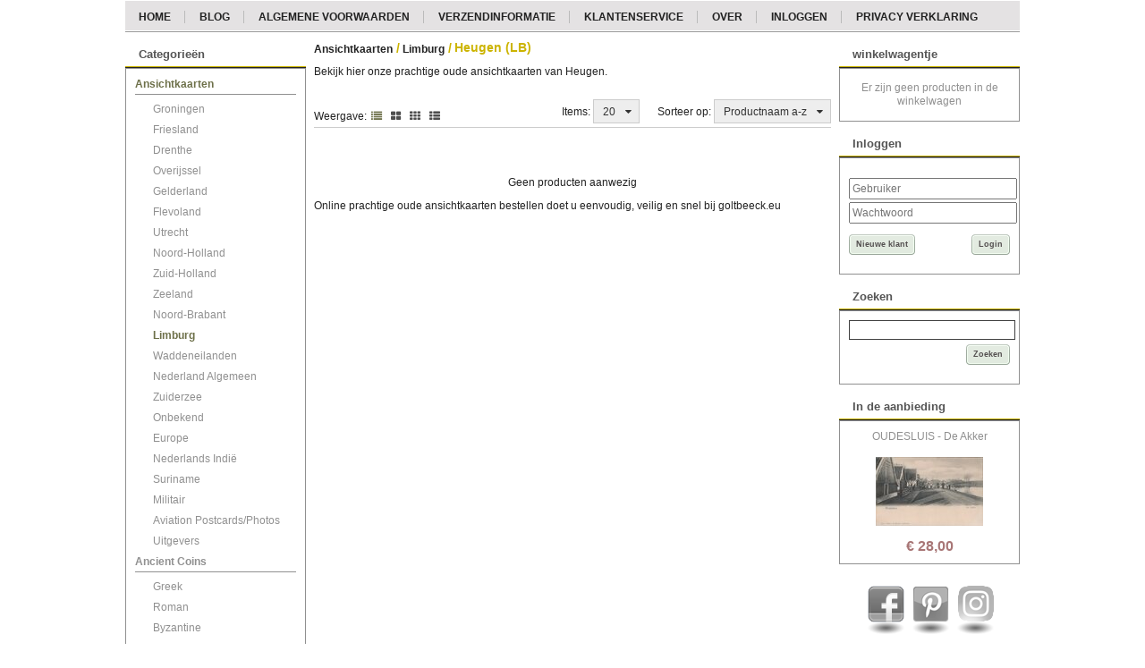

--- FILE ---
content_type: text/css
request_url: https://www.goltbeeck.eu/Global/Files/Temp/TemplateMinified/8cea3a34c5c4bdb9076d74fe0d9f118b_ListWithPhotoWithoutOrderButton.css
body_size: 530
content:
/** Node: web25 Source file: /website/Templates/Global/CSS/ShowProductCategory/ListWithPhotoWithoutOrderButton.css */

.ListWithPhotoWithoutOrderButton_Block{width:100%;color:#000;position:relative}.ListWithPhotoWithoutOrderButton_MaxWidth{width:100%}.ListWithPhotoWithoutOrderButton_TotalBox{width:100%;color:#000}.ListWithPhotoWithoutOrderButton_Photo img{border:none!important}.ListWithPhotoWithoutOrderButton_Photo{width:120px;text-align:center;color:#000;cursor:pointer}.ListWithPhotoWithoutOrderButton_PhotoNotFound{display:block;height:90px!important;width:100%;background:center center no-repeat}.ListWithPhotoWithoutOrderButton_DescriptionBlock{padding-left:10px;color:#000}.ListWithPhotoWithoutOrderButton_Title{background-color:transparent!important}.ListWithPhotoWithoutOrderButton_Title a{color:#000;font-weight:700}.ListWithPhotoWithoutOrderButton_Description{vertical-align:top;color:#000;padding-right:10px;width:100%;cursor:pointer}.ListWithPhotoWithoutOrderButton_Description a{font-weight:normal!important;color:#000}.ListWithPhotoWithoutOrderButton_DescriptionBlock div a{color:#000;font-size:9.9px}.ListWithPhotoWithoutOrderButton_PriceBlock{vertical-align:top;text-align:right;width:90px;padding-left:10px;cursor:pointer}.ListWithPhotoWithoutOrderButton_Offerte{font-size:11px!important;text-align:center;color:#000;font-weight:bold!important}.ListWithPhotoWithoutOrderButton_Discount{color:red;text-decoration:line-through!important;font-size:smaller}.ListWithPhotoWithoutOrderButton_Price{font-size:11px!important;font-weight:bold!important}.ListWithPhotoWithoutOrderButton_Piece{font-size:11px}.ListWithPhotoWithoutOrderButton_Stock{float:right;margin-top:5px}.ListWithPhotoWithoutOrderButton_StockNotIn{float:right;margin-top:5px}.ListWithPhotoWithoutOrderButton_StockExpected{float:right;margin-top:5px}.ListWithPhotoWithoutOrderButton_Voorraad{float:left;margin-bottom:15px;width:100%}.both-prices .PriceBlock{line-height:initial}.both-prices .PriceBlock .excl-price,.both-prices .PriceBlock .incl-price{margin-bottom:10px}.both-prices .PriceBlock .excl_tax,.both-prices .PriceBlock .incl_tax{font-size:9px!important;display:block}

--- FILE ---
content_type: text/xml; charset="utf-8"
request_url: https://www.goltbeeck.eu/website/Includes/AjaxFunctions/WebsiteAjaxHandler.php?Show=ProductCategory
body_size: 1362
content:
<?xml version="1.0" encoding="utf-8" ?><xjx><cmd n="js"><![CDATA[$("#most-viewed-products-container").show();]]></cmd><cmd n="as" t="most-viewed-products" p="innerHTML"><![CDATA[
		<div class="item">
		<div class="container-image">
			<a href="/nederlandse-ansichtkaarten-collectie-100-plus">
																									<picture>
					<source type="image/webp" data-srcset="https://www.goltbeeck.eu/Files/2/62000/62039/ProductPhotos/150x150/2199553263.jpg.webp">
					<img data-src="https://www.goltbeeck.eu/Files/2/62000/62039/ProductPhotos/150x150/2199553263.jpg" alt="" title="" class="relevant-product-image lazyload" />
				</picture>
			</a>
		</div>
			<p class="spacer-s-top text-center relevant-product-title">
				<a href="/nederlandse-ansichtkaarten-collectie-100-plus">
					Grote Verzameling Nederl...
				</a>
			</p>

        				
				
									<div class="incl-price text-center">
						
						<span class="relevant-product-price">
															€ 25,00
							
													</span>

											</div>
				
				<div class="text-center">
											<span class="StandardButtonLeft ImportantButtonLeft ProductOrderButtonLeft"></span><span class="StandardButton ImportantButton ProductOrderButton btn btn-primary hook_AddProductToCart"  data-product-id="887869374"><b>Bestellen</b></span><span class="StandardButtonRight ImportantButtonRight ProductOrderButtonRight"></span>
									</div>

			
	</div>

		<div class="item">
		<div class="container-image">
			<a href="/BOLNES-Dorpstraat-A14133">
																									<picture>
					<source type="image/webp" data-srcset="https://www.goltbeeck.eu/Files/2/62000/62039/ProductPhotos/150x150/1916943951.jpg.webp">
					<img data-src="https://www.goltbeeck.eu/Files/2/62000/62039/ProductPhotos/150x150/1916943951.jpg" alt="" title="" class="relevant-product-image lazyload" />
				</picture>
			</a>
		</div>
			<p class="spacer-s-top text-center relevant-product-title">
				<a href="/BOLNES-Dorpstraat-A14133">
					BOLNES - Dorpstraat
				</a>
			</p>

        				
				
									<div class="incl-price text-center">
						
						<span class="relevant-product-price">
															€ 28,00
							
													</span>

											</div>
				
				<div class="text-center">
											<span class="StandardButtonLeft ImportantButtonLeft ProductOrderButtonLeft"></span><span class="StandardButton ImportantButton ProductOrderButton btn btn-primary hook_AddProductToCart"  data-product-id="842993379"><b>Bestellen</b></span><span class="StandardButtonRight ImportantButtonRight ProductOrderButtonRight"></span>
									</div>

			
	</div>

		<div class="item">
		<div class="container-image">
			<a href="/LUNTEREN-Boslaan-A45192">
																									<picture>
					<source type="image/webp" data-srcset="https://www.goltbeeck.eu/Files/2/62000/62039/ProductPhotos/150x150/1996007328.jpg.webp">
					<img data-src="https://www.goltbeeck.eu/Files/2/62000/62039/ProductPhotos/150x150/1996007328.jpg" alt="" title="" class="relevant-product-image lazyload" />
				</picture>
			</a>
		</div>
			<p class="spacer-s-top text-center relevant-product-title">
				<a href="/LUNTEREN-Boslaan-A45192">
					LUNTEREN - Boslaan
				</a>
			</p>

        				
				
									<div class="incl-price text-center">
						
						<span class="relevant-product-price">
															€ 2,50
							
													</span>

											</div>
				
				<div class="text-center">
											<span class="StandardButtonLeft ImportantButtonLeft ProductOrderButtonLeft"></span><span class="StandardButton ImportantButton ProductOrderButton btn btn-primary hook_AddProductToCart"  data-product-id="861667266"><b>Bestellen</b></span><span class="StandardButtonRight ImportantButtonRight ProductOrderButtonRight"></span>
									</div>

			
	</div>

		<div class="item">
		<div class="container-image">
			<a href="/STEENDEREN-Dierenscheweg-A38988">
																									<picture>
					<source type="image/webp" data-srcset="https://www.goltbeeck.eu/Files/2/62000/62039/ProductPhotos/150x150/1866879816.jpg.webp">
					<img data-src="https://www.goltbeeck.eu/Files/2/62000/62039/ProductPhotos/150x150/1866879816.jpg" alt="" title="" class="relevant-product-image lazyload" />
				</picture>
			</a>
		</div>
			<p class="spacer-s-top text-center relevant-product-title">
				<a href="/STEENDEREN-Dierenscheweg-A38988">
					STEENDEREN - Dierenscheweg
				</a>
			</p>

        				
				
									<div class="incl-price text-center">
						
						<span class="relevant-product-price">
															€ 35,00
							
													</span>

											</div>
				
				<div class="text-center">
											<span class="StandardButtonLeft ImportantButtonLeft ProductOrderButtonLeft"></span><span class="StandardButton ImportantButton ProductOrderButton btn btn-primary hook_AddProductToCart"  data-product-id="811444854"><b>Bestellen</b></span><span class="StandardButtonRight ImportantButtonRight ProductOrderButtonRight"></span>
									</div>

			
	</div>

		<div class="item">
		<div class="container-image">
			<a href="/ALMELO-Haven-A63800">
																									<picture>
					<source type="image/webp" data-srcset="https://www.goltbeeck.eu/Files/2/62000/62039/ProductPhotos/150x150/2070867399.jpg.webp">
					<img data-src="https://www.goltbeeck.eu/Files/2/62000/62039/ProductPhotos/150x150/2070867399.jpg" alt="" title="" class="relevant-product-image lazyload" />
				</picture>
			</a>
		</div>
			<p class="spacer-s-top text-center relevant-product-title">
				<a href="/ALMELO-Haven-A63800">
					ALMELO - Haven
				</a>
			</p>

        				
				
									<div class="incl-price text-center">
						
						<span class="relevant-product-price">
															€ 8,00
							
													</span>

											</div>
				
				<div class="text-center">
											<span class="StandardButtonLeft ImportantButtonLeft ProductOrderButtonLeft"></span><span class="StandardButton ImportantButton ProductOrderButton btn btn-primary hook_AddProductToCart"  data-product-id="875543469"><b>Bestellen</b></span><span class="StandardButtonRight ImportantButtonRight ProductOrderButtonRight"></span>
									</div>

			
	</div>

		<div class="item">
		<div class="container-image">
			<a href="/VLAARDINGEN-Kolpabad-A02150">
																									<picture>
					<source type="image/webp" data-srcset="https://www.goltbeeck.eu/Files/2/62000/62039/ProductPhotos/150x150/1762577580.jpg.webp">
					<img data-src="https://www.goltbeeck.eu/Files/2/62000/62039/ProductPhotos/150x150/1762577580.jpg" alt="" title="" class="relevant-product-image lazyload" />
				</picture>
			</a>
		</div>
			<p class="spacer-s-top text-center relevant-product-title">
				<a href="/VLAARDINGEN-Kolpabad-A02150">
					VLAARDINGEN - Kolpabad
				</a>
			</p>

        				
				
									<div class="incl-price text-center">
						
						<span class="relevant-product-price">
															€ 3,00
							
													</span>

											</div>
				
				<div class="text-center">
											<span class="StandardButtonLeft ImportantButtonLeft ProductOrderButtonLeft"></span><span class="StandardButton ImportantButton ProductOrderButton btn btn-primary hook_AddProductToCart"  data-product-id="797738848"><b>Bestellen</b></span><span class="StandardButtonRight ImportantButtonRight ProductOrderButtonRight"></span>
									</div>

			
	</div>

		<div class="item">
		<div class="container-image">
			<a href="/S-GRAVENHAGE-Het-Kanaal-A12499">
																									<picture>
					<source type="image/webp" data-srcset="https://www.goltbeeck.eu/Files/2/62000/62039/ProductPhotos/150x150/1549266172.jpg.webp">
					<img data-src="https://www.goltbeeck.eu/Files/2/62000/62039/ProductPhotos/150x150/1549266172.jpg" alt="" title="" class="relevant-product-image lazyload" />
				</picture>
			</a>
		</div>
			<p class="spacer-s-top text-center relevant-product-title">
				<a href="/S-GRAVENHAGE-Het-Kanaal-A12499">
					S GRAVENHAGE - Het Kanaal
				</a>
			</p>

        				
				
									<div class="incl-price text-center">
						
						<span class="relevant-product-price">
															€ 4,00
							
													</span>

											</div>
				
				<div class="text-center">
											<span class="StandardButtonLeft ImportantButtonLeft ProductOrderButtonLeft"></span><span class="StandardButton ImportantButton ProductOrderButton btn btn-primary hook_AddProductToCart"  data-product-id="711802877"><b>Bestellen</b></span><span class="StandardButtonRight ImportantButtonRight ProductOrderButtonRight"></span>
									</div>

			
	</div>

		<div class="item">
		<div class="container-image">
			<a href="/OOSTERBEEK-Utrechtschestraatweg-A38445">
																									<picture>
					<source type="image/webp" data-srcset="https://www.goltbeeck.eu/Files/2/62000/62039/ProductPhotos/150x150/1866121932.jpg.webp">
					<img data-src="https://www.goltbeeck.eu/Files/2/62000/62039/ProductPhotos/150x150/1866121932.jpg" alt="" title="" class="relevant-product-image lazyload" />
				</picture>
			</a>
		</div>
			<p class="spacer-s-top text-center relevant-product-title">
				<a href="/OOSTERBEEK-Utrechtschestraatweg-A38445">
					OOSTERBEEK - Utrechtsche...
				</a>
			</p>

        				
				
									<div class="incl-price text-center">
						
						<span class="relevant-product-price">
															€ 27,00
							
													</span>

											</div>
				
				<div class="text-center">
											<span class="StandardButtonLeft ImportantButtonLeft ProductOrderButtonLeft"></span><span class="StandardButton ImportantButton ProductOrderButton btn btn-primary hook_AddProductToCart"  data-product-id="811443186"><b>Bestellen</b></span><span class="StandardButtonRight ImportantButtonRight ProductOrderButtonRight"></span>
									</div>

			
	</div>

		<div class="item">
		<div class="container-image">
			<a href="/AMSTERDAM-Het-Zeemanshuis-Kadijksplein-A56519">
																									<picture>
					<source type="image/webp" data-srcset="https://www.goltbeeck.eu/Files/2/62000/62039/ProductPhotos/150x150/2079115656.jpg.webp">
					<img data-src="https://www.goltbeeck.eu/Files/2/62000/62039/ProductPhotos/150x150/2079115656.jpg" alt="" title="" class="relevant-product-image lazyload" />
				</picture>
			</a>
		</div>
			<p class="spacer-s-top text-center relevant-product-title">
				<a href="/AMSTERDAM-Het-Zeemanshuis-Kadijksplein-A56519">
					AMSTERDAM - Het Zeemansh...
				</a>
			</p>

        				
				
									<div class="incl-price text-center">
						
						<span class="relevant-product-price">
															€ 12,00
							
													</span>

											</div>
				
				<div class="text-center">
											<span class="StandardButtonLeft ImportantButtonLeft ProductOrderButtonLeft"></span><span class="StandardButton ImportantButton ProductOrderButton btn btn-primary hook_AddProductToCart"  data-product-id="875520585"><b>Bestellen</b></span><span class="StandardButtonRight ImportantButtonRight ProductOrderButtonRight"></span>
									</div>

			
	</div>

		<div class="item">
		<div class="container-image">
			<a href="/OVERASSELT-Kerkstraat-A38559">
																									<picture>
					<source type="image/webp" data-srcset="https://www.goltbeeck.eu/Files/2/62000/62039/ProductPhotos/150x150/1866123381.jpg.webp">
					<img data-src="https://www.goltbeeck.eu/Files/2/62000/62039/ProductPhotos/150x150/1866123381.jpg" alt="" title="" class="relevant-product-image lazyload" />
				</picture>
			</a>
		</div>
			<p class="spacer-s-top text-center relevant-product-title">
				<a href="/OVERASSELT-Kerkstraat-A38559">
					OVERASSELT - Kerkstraat
				</a>
			</p>

        				
				
									<div class="incl-price text-center">
						
						<span class="relevant-product-price">
															€ 33,00
							
													</span>

											</div>
				
				<div class="text-center">
											<span class="StandardButtonLeft ImportantButtonLeft ProductOrderButtonLeft"></span><span class="StandardButton ImportantButton ProductOrderButton btn btn-primary hook_AddProductToCart"  data-product-id="811443546"><b>Bestellen</b></span><span class="StandardButtonRight ImportantButtonRight ProductOrderButtonRight"></span>
									</div>

			
	</div>
]]></cmd><cmd n="js"><![CDATA[InitOwlCarousel("most-viewed-products", "most-viewed-products-nav");]]></cmd><cmd n="js"><![CDATA[InitProtom("#most-viewed-products");]]></cmd><cmd n="js">$.fn.ContentInitializer().DoAfterShowMostViewedProducts();</cmd><cmd n="js"><![CDATA[CSRF.SetToken("a0f0c2ccf96995ab37763dabd7e13f9ad69cf97f89f4ca1488329b01d9c5c72f")]]></cmd></xjx>

--- FILE ---
content_type: application/javascript
request_url: https://www.goltbeeck.eu/website/JavaScript/executeSocialMedia.js
body_size: 458
content:
/*

 Main Javascript for jQuery Realistic Hover Effect
 Created by Adrian Pelletier
 http://www.adrianpelletier.com

 */

/* =Realistic Navigation  */

// Begin jQuery

$(document).ready(function() {



	/* =Shadow Nav
	 -------------------------------------------------------------------------- */
	if(sSocialMediaStaticDomain === undefined) {
		var sSocialMediaStaticDomain = '';
	}
	// Append shadow image to each LI
	$("#nav-shadow li").append('<img class="shadow" src="' + sSocialMediaStaticDomain + '/website/Templates/Global/Images/icons-shadow.png" width="41" height="27" alt="" />');

	// Animate buttons, shrink and fade shadow

	$("#nav-shadow li").hover(function() {
		var e = this;
		$(e).find("a").stop().animate({marginTop: "0px"}, 250, function() {
			$(e).find("a").animate({marginTop: "4px"}, 250);
		});
		$(e).find("img.shadow").stop().animate({
			width:      "80%",
			height:     "20px",
			marginLeft: "3px",
			opacity:    0.25
		}, 250);
	}, function() {
		var e = this;
		$(e).find("a").stop().animate({marginTop: "0px"}, 250, function() {
			$(e).find("a").animate({marginTop: "14px"}, 250);
		});
		$(e).find("img.shadow").stop().animate({
			width:      "100%",
			height:     "27px",
			marginLeft: "0",
			opacity:    1
		}, 500);
	});

	// End jQuery

});